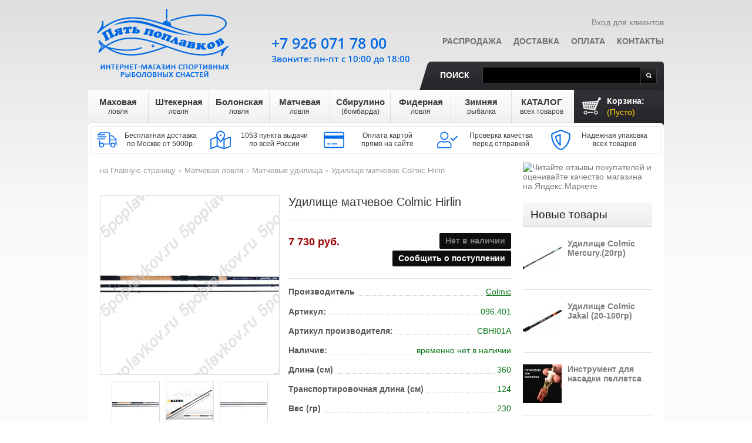

--- FILE ---
content_type: text/html; charset=utf-8
request_url: https://5poplavkov.ru/matchevye-udilissha-48/udilishhe-matchevoe-colmic-hirlin-964
body_size: 21045
content:
<!DOCTYPE html> <!--[if lt IE 7 ]><html class="ie ie6 no-js" lang="en"><![endif]--> <!--[if IE 7 ]><html class="ie ie7 no-js" lang="en"><![endif]--> <!--[if IE 8 ]><html class="ie ie8 no-js" lang="en"><![endif]--> <!--[if IE 9 ]><html class="ie ie9 no-js" lang="en"><![endif]--> <!--[if gt IE 9]><!--><html class="no-js" lang="ru"><!--<![endif]--><head prefix="og: http://ogp.me/ns# fb: http://ogp.me/ns/fb# product: http://ogp.me/ns/product#"> <script>/* <![CDATA[ */;(function(w,d,s,l,i){w[l]=w[l]||[];w[l].push({'gtm.start':new Date().getTime(),event:'gtm.js'});var f=d.getElementsByTagName(s)[0],j=d.createElement(s),dl=l!='dataLayer'?'&l='+l:'';j.async=true;j.src='https://www.googletagmanager.com/gtm.js?id='+i+dl;f.parentNode.insertBefore(j,f);})(window,document,'script','dataLayer','GTM-MNVS5DR');/* ]]> */</script> <meta http-equiv="Content-Type" content="text/html; charset=utf-8" /><meta name="copyright" lang="ru" content="Пять поплавков" /><title>Удилище матчевое Colmic Hirlin по цене 7730 руб. Купить в Москве в интернет-магазине «Пять поплавков»</title><meta name="description" property="og:description" content="&#128077; Удилище матчевое Colmic Hirlin. &#128031; В интернет-магазине 'Пять поплавков' вы найдете широкий ассортимент рыболовных товаров по выгодным ценам. &#128666; Доставка по России. Сделайте заказ на сайте или по телефонам в Москве: &#9742; +7(499)677-17-59, +7(926)071-78-00." /><meta name="keywords" content="Удилище матчевое Colmic Hirlin,купить Удилище матчевое Colmic Hirlin,Удилище матчевое Colmic Hirlin цена,заказать Удилище матчевое Colmic Hirlin с доставкой" /><link rel="canonical" href="https://5poplavkov.ru/matchevye-udilissha-48/udilishhe-matchevoe-colmic-hirlin-964" /><link rel="icon" type="image/vnd.microsoft.icon" href="/img/favicon.ico?1664992845" /><link rel="shortcut icon" type="image/x-icon" href="/img/favicon.ico?1664992845" /> <script>/* <![CDATA[ */;var baseDir='https://5poplavkov.ru/';var baseUri='https://5poplavkov.ru/';var static_token='bd371a423462c359212865cfd7ccc94c';var token='bd371a423462c359212865cfd7ccc94c';var priceDisplayPrecision=0;var priceDisplayMethod=1;var roundMode=0;/* ]]> */</script> <link rel="stylesheet" href="https://5poplavkov.ru/themes/theme496/cache/v_232_74722955ab8dd5a873c88f6113979c3c_all.css" type="text/css" media="all" /> <script type="text/javascript">/* <![CDATA[ */;var blocksearch_type='top';var search_url='https://5poplavkov.ru/search';/* ]]> */</script> <script src="https://5poplavkov.ru/themes/theme496/cache/v_272_d4a737cf352f26f3cfdba32d6f624787.js"></script> <script type="text/javascript">/* <![CDATA[ */;(window.gaDevIds=window.gaDevIds||[]).push('d6YPbH');(function(i,s,o,g,r,a,m){i['GoogleAnalyticsObject']=r;i[r]=i[r]||function(){(i[r].q=i[r].q||[]).push(arguments)},i[r].l=1*new Date();a=s.createElement(o),m=s.getElementsByTagName(o)[0];a.async=1;a.src=g;m.parentNode.insertBefore(a,m)})(window,document,'script','//www.google-analytics.com/analytics.js','ga');ga('create','UA-39730526-1','auto');ga('require','ec');/* ]]> */</script><script type="text/javascript">/* <![CDATA[ */;var checkCaptchaUrl="/modules/eicaptcha/eicaptcha-ajax.php";var RecaptachKey="6LeayVUUAAAAAHOeBo3xaURbKQSaZak6kZHSYhFV";var RecaptchaTheme="light";/* ]]> */</script> <script src="https://www.google.com/recaptcha/api.js?onload=onloadCallback&render=explicit&hl=ru" async defer></script> <script type="text/javascript" src="/modules/eicaptcha//views/js/eicaptcha-modules.js"></script> <script>/* <![CDATA[ */;(window.Image?(new Image()):document.createElement('img')).src=location.protocol+'//vk.com/rtrg?r=UP4QRen26*cdeTmatAEkQe7H9Feqf*GlwmIEaPD/vVYOIVLegucF2VW6reSZfgu7N1Mm2sfd341CDVm3kT3Nu20IwV9fEusmnreKigo96JELcAQP2Wrouu3PzRK5OwhHzjNCJ7sVVctuEbxgSqu2yukm/hWtirt0ElGEmq/d2UQ-&pixel_id=1000053917';/* ]]> */</script> <meta property="og:site_name" content="Пять поплавков" /><meta property="og:title" content="Удилище матчевое Colmic Hirlin по цене 7730 руб. Купить в Москве в интернет-магазине «Пять поплавков»"/><meta property="og:url" content="https://5poplavkov.ru/matchevye-udilissha-48/udilishhe-matchevoe-colmic-hirlin-964" /><meta property="og:locale" content="ru-RU" /><meta property="og:type" content="product" /><meta property="product:price:amount" content="7730"/><meta property="product:price:currency" content="RUB"/><meta property="og:image" content="https://5poplavkov.ru/2584-thickbox_default/udilishhe-matchevoe-colmic-hirlin.jpg" /></head><body id="product" itemscope itemtype="http://schema.org/WebPage"><noscript><iframe src="https://www.googletagmanager.com/ns.html?id=GTM-MNVS5DR" height="0" width="0" style="display:none;visibility:hidden"></iframe></noscript><div id="wrapper1"><div id="wrapper2"><div id="wrapper3" class="clearfix"><header id="header" itemscope itemtype="http://schema.org/WPHeader"> <a id="header_logo" href="https://5poplavkov.ru/" title="Пять поплавков"> <img class="logo" src="https://5poplavkov.ru/img/my-shop-logo-1534918672.jpg" alt="Пять поплавков" /> </a><ul id="header_user"><li id="user_info"> <a class="login" href="https://5poplavkov.ru/my-account" rel="nofollow">Вход для клиентов</a></li></ul><div id="shopping_cart"> <a href="https://5poplavkov.ru/quick-order" title="Ваша корзина" rel="nofollow">Корзина: <em> <span class="ajax_cart_quantity hidden">0</span> <span class="ajax_cart_product_txt hidden">товары</span> <span class="ajax_cart_product_txt_s hidden">товары</span> <span class="ajax_cart_no_product">(Пусто)</span> </em> </a></div><script>/* <![CDATA[ */;var CUSTOMIZE_TEXTFIELD=1;var img_dir='https://5poplavkov.ru/themes/theme496/img/';/* ]]> */</script> <script>/* <![CDATA[ */;var customizationIdMessage='Настройка #';var removingLinkText='удалить товар из корзины';var calcManagerShippingTranslation='Рассчёт менеджером';var freeShippingTranslation='Отдельный расчёт';var freeProductTranslation='Бесплатно!';var delete_txt='Удалять';/* ]]> */</script> <div id="cart_block" class="block exclusive"><h4> <a href="https://5poplavkov.ru/quick-order" rel="nofollow">Корзина</a></h4><div class="block_content"><div id="cart_block_list" class="expanded"><p id="cart-buttons"> <a href="https://5poplavkov.ru/quick-order" id="button_order_cart" class="btn_checkout" title="Оформить заказ" rel="nofollow"><span></span>Оформить заказ</a></p><div class="cart-prices"><div class="cart-prices-block" style="display:none"> <span id="cart_block_shipping_cost" class="price ajax_cart_shipping_cost" >0 руб.</span> <span>Доставка</span></div><div class="cart-prices-block"> <span id="cart_block_total" class="price ajax_block_cart_total">0 руб.</span> <span> Всего товаров на</span></div></div><p id="cart_block_no_products">Нет товаров</p></div></div></div><ul id="tmheaderlinks"><li><a href="https://5poplavkov.ru/prices-drop">Распродажа</a></li><li><a href="https://5poplavkov.ru/page/info-1/dostavka-1">Доставка</a></li><li><a href="https://5poplavkov.ru/page/info-1/oplata-5">Оплата</a></li><li><a href="https://5poplavkov.ru/page/info-1/kontakty-21">Контакты</a></li></ul><div id="search_block_top"> <label for="search_query_top">Поиск</label><form method="get" action="https://5poplavkov.ru/search" id="searchbox"> <input class="search_query" type="text" id="search_query_top" name="search_query" value="" /> <a href="javascript:document.getElementById('searchbox').submit();">Поиск</a></form></div> <script type="text/javascript">/* <![CDATA[ */;$('document').ready(function(){var $input=$("#search_query_top");$input.autocomplete('https://5poplavkov.ru/search',{minChars:3,max:10,width:500,selectFirst:false,scroll:false,dataType:"json",formatItem:function(data,i,max,value,term){return value;},parse:function(data){var mytab=[];for(var i=0;i<data.length;i++)
mytab[mytab.length]={data:data[i],value:data[i].cname+' > '+data[i].pname};return mytab;},extraParams:{ajaxSearch:1,id_lang:7}}).result(function(event,data,formatted){$input.val(data.pname);document.location.href=data.product_link;});});/* ]]> */</script> <div id="topmenu"><ul class="sf-menu clearfix"><li><a href="https://5poplavkov.ru/mahovaya-lovlya-6" title="Маховая ловля">Маховая<br/><span class="subrow">ловля</span></a><ul style="display: none; visibility: hidden;"><li><a href="https://5poplavkov.ru/makhovye-udochki-28" title="Маховые удочки">Маховые удочки</a></li><li><a href="https://5poplavkov.ru/leska-dlya-makhovoj-lovli-29" title="Леска для маховой ловли">Леска</a></li><li><a href="https://5poplavkov.ru/poplavki-dlya-makhovoj-lovli-30" title="Поплавки для маховой ловли">Поплавки</a></li><li><a href="https://5poplavkov.ru/konnektory-stopory-motovila-dlya-makhovoj-lovli-32" title="Коннекторы, стопоры, мотовила для маховой ловли">Коннекторы, стопоры, мотовила</a></li><li><a href="https://5poplavkov.ru/kryuchki-dlya-makhovoj-lovli-33" title="Крючки для маховой ловли">Крючки</a></li><li><a href="https://5poplavkov.ru/gruzy-dlya-makhovoj-lovli-31" title="Грузы для маховой ловли">Грузы</a></li></ul></li><li><a href="https://5poplavkov.ru/shtekernaya-lovlya-8" title="Штекерная ловля">Штекерная<br/><span class="subrow">ловля</span></a><ul style="display: none; visibility: hidden;"><li><a href="https://5poplavkov.ru/shtekernoe-udilishhe-34" title="Штекерное удилище">Штекерное удилище</a></li><li><a href="https://5poplavkov.ru/leska-dlya-shtekernoj-lovli-35" title="Леска для штекерной ловли">Леска</a></li><li><a href="https://5poplavkov.ru/poplavki-dlya-shtekernoj-lovli-36" title="Поплавки для штекерной ловли">Поплавки</a></li><li><a href="https://5poplavkov.ru/konnektory-stopory-rezina-glubomery-dlya-shtekernoj-lovli-38" title="Коннекторы, стопоры, резина, глубомеры для штекерной ловли">Коннекторы, стопоры, резина, глубомеры</a></li><li><a href="https://5poplavkov.ru/kryuchki-dlya-shtekernoj-lovli-39" title="Крючки для штекерной ловли">Крючки</a></li><li><a href="https://5poplavkov.ru/gruzy-dlya-shtekernoj-lovli-37" title="Грузы для штекерной ловли">Грузы</a></li><li><a href="https://5poplavkov.ru/aksessuary-shtekernye-40" title="Аксессуары штекерные">Аксессуары штекерные</a></li></ul></li><li><a href="https://5poplavkov.ru/bolonskaya-lovlya-13" title="Болонская ловля">Болонская<br/><span class="subrow">ловля</span></a><ul style="display: none; visibility: hidden;"><li><a href="https://5poplavkov.ru/bolonskie-udilishha-41" title="Болонские удилища">Болонские удилища</a></li><li><a href="https://5poplavkov.ru/katushki-dlya-bolonskoj-lovli-47" title="Катушки для болонской ловли">Катушки</a></li><li><a href="https://5poplavkov.ru/leska-dlya-bolonskoj-lovli-42" title="Леска для болонской ловли">Леска</a></li><li><a href="https://5poplavkov.ru/poplavki-dlya-bolonskoj-lovli-43" title="Поплавки для болонской ловли">Поплавки</a></li><li><a href="https://5poplavkov.ru/gruzy-dlya-bolonskoj-lovli-44" title="Грузы для болонской ловли">Грузы</a></li><li><a href="https://5poplavkov.ru/vertlyugi-stopory-poplavochnye-konnektory-dlya-bolonskoj-lovli-45" title="Вертлюги, стопоры, поплавочные коннекторы для болонской ловли">Вертлюги, стопоры, поплавочные коннекторы</a></li><li><a href="https://5poplavkov.ru/kryuchki-dlya-bolonskoj-lovli-46" title="Крючки для болонской ловли">Крючки</a></li></ul></li><li><a href="https://5poplavkov.ru/matchevaya-lovlya-19" title="Матчевая ловля">Матчевая<br/><span class="subrow">ловля</span></a><ul style="display: none; visibility: hidden;"><li><a href="https://5poplavkov.ru/matchevye-udilissha-48" title="Матчевые удилища">Матчевые удилища</a></li><li><a href="https://5poplavkov.ru/matchevye-katushki-50" title="Матчевые катушки">Катушки</a></li><li><a href="https://5poplavkov.ru/leska-dlya-matchevoj-lovli-49" title="Леска для матчевой ловли">Леска</a></li><li><a href="https://5poplavkov.ru/poplavki-dlya-matchevoj-lovli-51" title="Поплавки для матчевой ловли">Поплавки</a></li><li><a href="https://5poplavkov.ru/gruzy-dlya-matchevoj-lovli-52" title="Грузы для матчевой ловли">Грузы</a></li><li><a href="https://5poplavkov.ru/vertlyugi-stopory-poplavochnye-konnektory-dlya-matchevoj-lovli-53" title="Вертлюги, стопоры, поплавочные коннекторы для матчевой ловли">Вертлюги, стопоры, поплавочные коннекторы</a></li><li><a href="https://5poplavkov.ru/kryuchki-dlya-matchevoj-lovli-54" title="Крючки для матчевой ловли">Крючки для матчевой ловли</a></li></ul></li><li><a href="https://5poplavkov.ru/sbirulino-bombarda-12" title="Сбирулино (бомбарда)">Сбирулино<br/><span class="subrow">(бомбарда)</span></a><ul style="display: none; visibility: hidden;"><li><a href="https://5poplavkov.ru/udilishha-dlya-lovli-na-sbirulino-55" title="Удилища для ловли на сбирулино">Удилища для ловли на сбирулино</a></li><li><a href="https://5poplavkov.ru/katushki-dlya-sbirulino-bombarda-57" title="Катушки для сбирулино (бомбарда)">Катушки</a></li><li><a href="https://5poplavkov.ru/leska-dlya-sbirulino-bombarda-56" title="Леска для сбирулино (бомбарда)">Леска</a></li><li><a href="https://5poplavkov.ru/poplavki-dlya-sbirulino-bombarda-58" title="Поплавки для сбирулино (бомбарда)">Поплавки</a></li><li><a href="https://5poplavkov.ru/vertlyugi-stopory-dlya-sbirulino-bombarda-59" title="Вертлюги, стопоры для сбирулино (бомбарда)">Вертлюги, стопоры</a></li><li><a href="https://5poplavkov.ru/kryuchki-dlya-sbirulino-bombarda-60" title="Крючки для сбирулино (бомбарда)">Крючки</a></li><li><a href="https://5poplavkov.ru/iskusstvennye-primanki-61" title="Искусственные приманки">Искусственные приманки</a></li></ul></li><li><a href="https://5poplavkov.ru/fidernaya-lovlya-131" title="Фидерная ловля">Фидерная<br/><span class="subrow">ловля</span></a><ul style="display: none; visibility: hidden;"><li><a href="https://5poplavkov.ru/fidernye-udochki-133" title="Фидерные удочки">Фидерные удочки</a></li><li><a href="https://5poplavkov.ru/katushki-dlya-fidernoj-lovli-135" title="Катушки для фидерной ловли">Катушки</a></li><li><a href="https://5poplavkov.ru/leska-pletyonyj-shnur-dlya-fidernoj-lovli-134" title="Леска, плетёный шнур для фидерной ловли">Леска, плетёный шнур</a></li><li><a href="https://5poplavkov.ru/kormushki-pva-materialy-dlya-fidernoj-lovli-136" title="Кормушки, ПВА материалы для фидерной ловли">Кормушки, ПВА материалы</a></li><li><a href="https://5poplavkov.ru/vertlyugi-karabiny-stopory-dlya-fidernoj-lovli-137" title="Вертлюги, карабины, стопоры для фидерной ловли">Вертлюги, карабины, стопоры</a></li><li><a href="https://5poplavkov.ru/kryuchki-povodki-dlya-fidernoj-lovli-139" title="Крючки, поводки для фидерной ловли">Крючки, поводки</a></li><li><a href="https://5poplavkov.ru/signalizatory-poklevki-138" title="Сигнализаторы поклевки">Сигнализаторы поклевки</a></li><li><a href="https://5poplavkov.ru/prikormki-aromatizatory-bojly-140" title="Прикормки, ароматизаторы, бойлы">Прикормки, ароматизаторы, бойлы</a></li><li><a href="https://5poplavkov.ru/markernye-poplavki-gruzy-dlya-fidernoj-lovli-141" title="Маркерные поплавки, грузы для фидерной ловли">Маркерные поплавки, грузы</a></li></ul></li><li><a href="https://5poplavkov.ru/zimnyaya-rybalka-112" title="Зимняя рыбалка">Зимняя<br/><span class="subrow">рыбалка</span></a><ul style="display: none; visibility: hidden;"><li><a href="https://5poplavkov.ru/udilishha-dlya-zimnej-lovli-113" title="Зимние удочки">Зимние удочки</a></li><li><a href="https://5poplavkov.ru/zimnie-katushki-130" title="Зимние катушки">Зимние катушки</a></li><li><a href="https://5poplavkov.ru/zimnyaya-leska-114" title="Зимняя леска">Зимняя леска</a></li><li><a href="https://5poplavkov.ru/zimnie-prikormki-122" title="Зимние прикормки">Зимние прикормки</a></li><li><a href="https://5poplavkov.ru/kivki-storozhki-116" title="Кивки (сторожки)">Кивки (сторожки)</a></li><li><a href="https://5poplavkov.ru/mormyshki-117" title="Мормышки">Мормышки</a></li><li><a href="https://5poplavkov.ru/blyosny-balansiry-dzhig-golovki-118" title="Блёсны, балансиры, джиг-головки">Блёсны, балансиры, джиг-головки</a></li><li><a href="https://5poplavkov.ru/gruzy-dlya-zimnej-rybalki-129" title="Грузы для зимней рыбалки">Грузы для зимней рыбалки</a></li><li><a href="https://5poplavkov.ru/ledobury-119" title="Ледобуры">Ледобуры</a></li><li><a href="https://5poplavkov.ru/odezhda-snaryazhenie-ekholoty-120" title="Одежда, снаряжение, эхолоты">Одежда, снаряжение, эхолоты</a></li><li><a href="https://5poplavkov.ru/bezopasnost-komfort-121" title="Безопасность, комфорт">Безопасность, комфорт</a></li><li><a href="https://5poplavkov.ru/zimnie-palatki-254" title="Зимние палатки">Зимние палатки</a></li></ul></li><li><a href="https://5poplavkov.ru/katalog-vsekh-tovarov-20" title="КАТАЛОГ всех товаров">КАТАЛОГ<br/><span class="subrow">всех товаров</span></a><ul style="display: none; visibility: hidden;"><li><a href="https://5poplavkov.ru/snasti-v-podarok-128" title="Снасти в подарок">Снасти в подарок</a></li><li><a href="https://5poplavkov.ru/udilishha-62" title="Удилища">Удилища</a><ul style="display: none; visibility: hidden;"><li><a href="https://5poplavkov.ru/makhovye-b-k-197" title="Маховые (б/к)">Маховые (б/к)</a></li><li><a href="https://5poplavkov.ru/shtekernye-198" title="Штекерные">Штекерные</a></li><li><a href="https://5poplavkov.ru/bolonskie-s-k-199" title="Болонские (с/к)">Болонские (с/к)</a></li><li><a href="https://5poplavkov.ru/matchevye-200" title="Матчевые">Матчевые</a></li><li><a href="https://5poplavkov.ru/forelevye-udilissha-201" title="Форелевые удилища">Форелевые удилища</a></li><li><a href="https://5poplavkov.ru/fidernye-i-pikernye-202" title="Фидерные и пикерные">Фидерные и пикерные</a></li><li><a href="https://5poplavkov.ru/zimnie-203" title="Зимние">Зимние</a></li><li><a href="https://5poplavkov.ru/syorfovye-udilissha-245" title="Сёрфовые удилища">Сёрфовые удилища</a></li><li><a href="https://5poplavkov.ru/lodochnye-246" title="Лодочные">Лодочные</a></li><li><a href="https://5poplavkov.ru/spinningi-249" title="Спиннинги">Спиннинги</a></li><li><a href="https://5poplavkov.ru/karpovye-251" title="Карповые удилища">Карповые удилища</a></li><li><a href="https://5poplavkov.ru/aksessuary-dlya-udilissh-310" title="Аксессуары для удилищ">Аксессуары для удилищ</a></li></ul></li><li><a href="https://5poplavkov.ru/katushki-84" title="Рыболовные катушки">Катушки</a><ul style="display: none; visibility: hidden;"><li><a href="https://5poplavkov.ru/perednij-frikcion-152" title="Передний фрикцион">Передний фрикцион</a></li><li><a href="https://5poplavkov.ru/zadnij-frikcion-153" title="Задний фрикцион">Задний фрикцион</a></li><li><a href="https://5poplavkov.ru/bajtranner-154" title="Байтраннер">Байтраннер</a></li><li><a href="https://5poplavkov.ru/multiplikatornye-247" title="Мультипликаторные">Мультипликаторные</a></li><li><a href="https://5poplavkov.ru/syorfovye-rybolovnye-katushki-248" title="Сёрфовые рыболовные катушки">Сёрфовые рыболовные катушки</a></li><li><a href="https://5poplavkov.ru/inercionnye-253" title="Инерционные">Инерционные</a></li><li><a href="https://5poplavkov.ru/smazki-155" title="Смазки">Смазки</a></li></ul></li><li><a href="https://5poplavkov.ru/leska-shnury-rezina-63" title="Леска, шнуры, резина">Леска, шнуры, резина</a><ul style="display: none; visibility: hidden;"><li><a href="https://5poplavkov.ru/monofilnaya-leska-75" title="Монофильная леска">Монофильная леска</a></li><li><a href="https://5poplavkov.ru/pletyonye-shnury-76" title="Плетёные шнуры">Плетёные шнуры</a></li><li><a href="https://5poplavkov.ru/shtekernaya-i-fidernaya-rezina-142" title="Штекерная и фидерная резина">Штекерная и фидерная резина</a></li></ul></li><li><a href="https://5poplavkov.ru/poplavki-64" title="Поплавки">Поплавки</a><ul style="display: none; visibility: hidden;"><li><a href="https://5poplavkov.ru/stoyachaya-voda-180" title="Стоячая вода">Стоячая вода</a></li><li><a href="https://5poplavkov.ru/slaboe-techenie-181" title="Слабое течение">Слабое течение</a></li><li><a href="https://5poplavkov.ru/poplavki-dlya-lovli-na-silnom-techenii-182" title="Поплавки для ловли на сильном течении">Сильное течение</a></li><li><a href="https://5poplavkov.ru/s-otverstiem-183" title="С отверстием">С отверстием</a></li><li><a href="https://5poplavkov.ru/skolzyashhie-184" title="Скользящие">Скользящие</a></li><li><a href="https://5poplavkov.ru/svetyasshiesya-poplavki-na-batarejke-317" title="Светящиеся поплавки на батарейке">Светящиеся поплавки на батарейке</a></li><li><a href="https://5poplavkov.ru/pod-svetlyachok-185" title="Под светлячок">Под светлячок</a></li><li><a href="https://5poplavkov.ru/multikolor-186" title="Мультиколор">Мультиколор</a></li><li><a href="https://5poplavkov.ru/ploskie-poplavki-dlya-techeniya-187" title="Плоские поплавки для течения">Плоские</a></li><li><a href="https://5poplavkov.ru/stiki-188" title="Стики">Стики</a></li><li><a href="https://5poplavkov.ru/matchevye-poplavki-189" title="Матчевые поплавки">Матчевые поплавки</a></li><li><a href="https://5poplavkov.ru/pellet-vagglery-190" title="Пеллет-вагглеры">Пеллет-вагглеры</a></li><li><a href="https://5poplavkov.ru/ukleechnye-191" title="Уклеечные">Уклеечные</a></li><li><a href="https://5poplavkov.ru/forelevye-poplavki-192" title="Форелевые поплавки">Форелевые поплавки</a></li><li><a href="https://5poplavkov.ru/bombardy-193" title="Бомбарды">Бомбарды</a></li><li><a href="https://5poplavkov.ru/aksessuary-dlya-poplavkov-194" title="Аксессуары для поплавков">Аксессуары для поплавков</a></li><li><a href="https://5poplavkov.ru/markernye-196" title="Маркерные">Маркерные</a></li></ul></li><li><a href="https://5poplavkov.ru/osnastka-85" title="Оснастка">Оснастка</a><ul style="display: none; visibility: hidden;"><li><a href="https://5poplavkov.ru/vertlyugi-107" title="Вертлюги">Вертлюги</a></li><li><a href="https://5poplavkov.ru/karabiny-zastezhki-s-vertlyugom-312" title="Карабины, застежки с вертлюгом">Карабины, застежки с вертлюгом</a></li><li><a href="https://5poplavkov.ru/obzhimnye-trubochki-i-kembriki-268" title="Обжимные трубочки и кембрики">Обжимные трубочки и кембрики</a></li><li><a href="https://5poplavkov.ru/stopory-i-zasshita-uzla-313" title="Стопоры и защита узла">Стопоры и защита узла</a></li><li><a href="https://5poplavkov.ru/zavodnye-kolca-267" title="Заводные кольца">Заводные кольца</a></li><li><a href="https://5poplavkov.ru/konnektory-108" title="Коннекторы">Коннекторы</a></li><li><a href="https://5poplavkov.ru/glubomery-109" title="Глубомеры">Глубомеры</a></li><li><a href="https://5poplavkov.ru/protivozakruchivateli-314" title="Противозакручиватели">Противозакручиватели</a></li><li><a href="https://5poplavkov.ru/bezopasnye-klipsy-315" title="Безопасные клипсы">Безопасные клипсы</a></li><li><a href="https://5poplavkov.ru/kolca-dlya-nasadki-derzhateli-bojlov-316" title="Кольца для насадки, держатели бойлов">Кольца для насадки, держатели бойлов</a></li></ul></li><li><a href="https://5poplavkov.ru/kryuchki-66" title="Рыболовные крючки">Крючки</a><ul style="display: none; visibility: hidden;"><li><a href="https://5poplavkov.ru/kryuchki-s-kolechkom-77" title="Крючки с &quot;колечком&quot;">Крючки с &quot;колечком&quot;</a></li><li><a href="https://5poplavkov.ru/kryuchki-s-lopatkoj-78" title="Крючки с &quot;лопаткой&quot;">Крючки с &quot;лопаткой&quot;</a></li><li><a href="https://5poplavkov.ru/povodki-143" title="Поводки">Поводки</a></li><li><a href="https://5poplavkov.ru/ofsetnye-269" title="Офсетные">Офсетные</a></li><li><a href="https://5poplavkov.ru/dvojniki-270" title="Двойники">Двойники</a></li><li><a href="https://5poplavkov.ru/trojniki-271" title="Тройники">Тройники</a></li><li><a href="https://5poplavkov.ru/mushinye-272" title="Мушиные">Мушиные</a></li></ul></li><li><a href="https://5poplavkov.ru/gruzy-65" title="Грузы">Грузы</a></li><li><a href="https://5poplavkov.ru/prikormki-kormushki-pva-69" title="Прикормки, кормушки, ПВА">Прикормки, кормушки, ПВА</a></li><li><a href="https://5poplavkov.ru/oborudovanie-23" title="Оборудование">Оборудование</a><ul style="display: none; visibility: hidden;"><li><a href="https://5poplavkov.ru/instrumenty-70" title="Инструменты">Инструменты</a><ul style="display: none; visibility: hidden;"><li><a href="https://5poplavkov.ru/ekstraktory-278" title="Экстракторы">Экстракторы</a></li><li><a href="https://5poplavkov.ru/petlevyazy-279" title="Петлевязы">Петлевязы</a></li><li><a href="https://5poplavkov.ru/kryuchkovyazy-280" title="Крючковязы">Крючковязы</a></li><li><a href="https://5poplavkov.ru/kusachki-nozhnicy-281" title="Кусачки, ножницы">Кусачки, ножницы</a></li><li><a href="https://5poplavkov.ru/puchkovyazy-297" title="Пучковязы">Пучковязы</a></li><li><a href="https://5poplavkov.ru/venchiki-dlya-prikormki-282" title="Венчики для прикормки">Венчики для прикормки</a></li><li><a href="https://5poplavkov.ru/retrivery-283" title="Ретриверы">Ретриверы</a></li><li><a href="https://5poplavkov.ru/zakhvaty-dlya-ryby-lipgripy-284" title="Захваты для рыбы, липгрипы">Захваты для рыбы, липгрипы</a></li><li><a href="https://5poplavkov.ru/zazhimy-dlya-gruzil-285" title="Зажимы для грузил">Зажимы для грузил</a></li><li><a href="https://5poplavkov.ru/prisposobleniya-dlya-ogruzki-poplavkov-286" title="Приспособления для огрузки поплавков">Приспособления для огрузки поплавков</a></li><li><a href="https://5poplavkov.ru/markery-dlya-leski-287" title="Маркеры для лески">Маркеры для лески</a></li><li><a href="https://5poplavkov.ru/cherpaki-dlya-rybalki-288" title="Черпаки для рыбалки">Черпаки для рыбалки</a></li><li><a href="https://5poplavkov.ru/ploskogubcy-sshipcy-i-tp-289" title="Плоскогубцы, щипцы и т.п.">Плоскогубцы, щипцы и т.п.</a></li><li><a href="https://5poplavkov.ru/kosy-i-grabli-dlya-travy-290" title="Косы и грабли для травы">Косы и грабли для травы</a></li><li><a href="https://5poplavkov.ru/igly-sverla-protyazhki-291" title="Иглы, сверла, протяжки">Иглы, сверла, протяжки</a></li><li><a href="https://5poplavkov.ru/nabory-instrumentov-292" title="Наборы инструментов">Наборы инструментов</a></li><li><a href="https://5poplavkov.ru/vysechki-293" title="Высечки">Высечки</a></li><li><a href="https://5poplavkov.ru/fonari-294" title="Фонари">Фонари</a></li><li><a href="https://5poplavkov.ru/smazki-sprei-295" title="Смазки, спреи">Смазки, спреи</a></li><li><a href="https://5poplavkov.ru/spasalki-ognivo-296" title="Спасалки, огниво">Спасалки, огниво</a></li><li><a href="https://5poplavkov.ru/polotenca-298" title="Полотенца">Полотенца</a></li><li><a href="https://5poplavkov.ru/tochilki-299" title="Точилки">Точилки</a></li><li><a href="https://5poplavkov.ru/kvoki-300" title="Квоки">Квоки</a></li><li><a href="https://5poplavkov.ru/schetchiki-301" title="Счетчики">Счетчики</a></li><li><a href="https://5poplavkov.ru/aeratory-302" title="Аэраторы">Аэраторы</a></li><li><a href="https://5poplavkov.ru/izmeritelnye-instrumenty-303" title="Измерительные инструменты">Измерительные инструменты</a></li><li><a href="https://5poplavkov.ru/lopaty-304" title="Лопаты">Лопаты</a></li><li><a href="https://5poplavkov.ru/bagoriki-305" title="Багорики">Багорики</a></li><li><a href="https://5poplavkov.ru/stanki-307" title="Станки">Станки</a></li><li><a href="https://5poplavkov.ru/solyarii-308" title="Солярии">Солярии</a></li><li><a href="https://5poplavkov.ru/pompy-dlya-pelletsa-309" title="Помпы для пеллетса">Помпы для пеллетса</a></li><li><a href="https://5poplavkov.ru/magnitnye-kovriki-318" title="Магнитные коврики">Магнитные коврики</a></li></ul></li><li><a href="https://5poplavkov.ru/signalizatory-poklevki-277" title="Сигнализаторы поклевки">Сигнализаторы поклевки</a></li><li><a href="https://5poplavkov.ru/rogatki-dlya-prikormki-276" title="Рогатки для прикормки">Рогатки для прикормки</a></li><li><a href="https://5poplavkov.ru/derzhateli-udilishh-14" title="Держатели удилищ">Держатели удилищ</a></li><li><a href="https://5poplavkov.ru/podsacheki-26" title="Подсачеки">Подсачеки</a></li><li><a href="https://5poplavkov.ru/rybolovnye-sadki-i-kukany-27" title="Рыболовные садки и куканы">Садки и куканы</a></li><li><a href="https://5poplavkov.ru/povodochnicy-motovila-88" title="Поводочницы, мотовила">Поводочницы, мотовила</a></li><li><a href="https://5poplavkov.ru/sumki-chekhly-korobki-87" title="Сумки, чехлы, коробки">Сумки, чехлы, коробки</a></li><li><a href="https://5poplavkov.ru/yomkosti-sita-157" title="Ёмкости, сита">Ёмкости, сита</a></li><li><a href="https://5poplavkov.ru/platformy-kresla-yashhiki-stulya-146" title="Платформы, кресла, ящики, стулья">Платформы, кресла, ящики, стулья</a></li><li><a href="https://5poplavkov.ru/nozhi-275" title="Ножи">Ножи</a></li><li><a href="https://5poplavkov.ru/zonty-145" title="Рыболовные зонты">Рыболовные зонты</a></li><li><a href="https://5poplavkov.ru/vesy-156" title="Весы">Весы</a></li><li><a href="https://5poplavkov.ru/sushilki-dlya-ryby-fruktov-i-ovosshej-319" title="Сушилки для рыбы, фруктов и овощей">Сушилки для рыбы, фруктов и овощей</a></li><li><a href="https://5poplavkov.ru/podvodnye-kamery-250" title="Подводные камеры для рыбалки">Подводные камеры для рыбалки</a></li><li><a href="https://5poplavkov.ru/ekholoty-68" title="Эхолоты для рыбалки">Эхолоты</a><ul style="display: none; visibility: hidden;"><li><a href="https://5poplavkov.ru/lodochnye-ekholoty-125" title="Лодочные эхолоты">Лодочные эхолоты</a></li><li><a href="https://5poplavkov.ru/beregovye-ekholoty-126" title="Береговые эхолоты">Береговые эхолоты</a></li><li><a href="https://5poplavkov.ru/zimnie-ekholoty-127" title="Зимние эхолоты">Зимние эхолоты</a></li></ul></li><li><a href="https://5poplavkov.ru/lodochnye-motory-252" title="Лодочные моторы">Лодочные моторы</a></li><li><a href="https://5poplavkov.ru/zabota-o-karpe-maty-257" title="Забота о карпе, Маты">Забота о карпе, Маты</a></li><li><a href="https://5poplavkov.ru/ledobury-258" title="Ледобуры">Ледобуры</a></li><li><a href="https://5poplavkov.ru/upory-v-zhivot-306" title="Упоры в живот">Упоры в живот</a></li></ul></li><li><a href="https://5poplavkov.ru/primanki-voblery-blesna--144" title="Приманки (воблеры, блесна ...)">Приманки (воблеры, блесна ...)</a><ul style="display: none; visibility: hidden;"><li><a href="https://5poplavkov.ru/voblery-259" title="Воблеры">Воблеры</a></li><li><a href="https://5poplavkov.ru/balansiry-260" title="Балансиры">Балансиры</a></li><li><a href="https://5poplavkov.ru/vrasshayusshiesya-blesny-261" title="Вращающиеся блесны">Вращающиеся блесны</a></li><li><a href="https://5poplavkov.ru/koleblyusshiesya-blesny-262" title="Колеблющиеся блесны">Колеблющиеся блесны</a></li><li><a href="https://5poplavkov.ru/zimnie-blesny-263" title="Зимние блесны">Зимние блесны</a></li><li><a href="https://5poplavkov.ru/myagkie-primanki-264" title="Мягкие приманки">Мягкие приманки</a></li><li><a href="https://5poplavkov.ru/mormyshki-265" title="Мормышки">Мормышки</a></li><li><a href="https://5poplavkov.ru/forelevaya-pasta-266" title="Форелевая паста">Форелевая паста</a></li><li><a href="https://5poplavkov.ru/pilkery-273" title="Пилькеры">Пилькеры</a></li><li><a href="https://5poplavkov.ru/spinnerbejty-274" title="Спиннербейты">Спиннербейты</a></li><li><a href="https://5poplavkov.ru/nezaceplyajki-311" title="Незацепляйки">Незацепляйки</a></li></ul></li><li><a href="https://5poplavkov.ru/odezhda-i-obuv-147" title="Одежда для рыбалки и охоты">Одежда для рыбалки и охоты</a><ul style="display: none; visibility: hidden;"><li><a href="https://5poplavkov.ru/vejdersy-242" title="Вейдерсы">Вейдерсы</a></li><li><a href="https://5poplavkov.ru/verkhnyaya-odezhda-24" title="Верхняя одежда">Верхняя одежда</a></li><li><a href="https://5poplavkov.ru/kostyumy-zimnie-243" title="Костюмы зимние">Костюмы зимние</a></li><li><a href="https://5poplavkov.ru/termobele-150" title="Термобелье">Термобелье</a></li><li><a href="https://5poplavkov.ru/golovnye-ubory-148" title="Головные уборы">Головные уборы</a></li><li><a href="https://5poplavkov.ru/perchatki-149" title="Перчатки">Перчатки</a></li><li><a href="https://5poplavkov.ru/aksessuary-dlya-odezhdy-151" title="Аксессуары для одежды">Аксессуары для одежды</a></li><li><a href="https://5poplavkov.ru/obuv-25" title="Обувь для рыбалки и охоты">Обувь для рыбалки и охоты</a></li></ul></li></ul></li></ul></div><div id="reinsurance_block" class="clearfix"><ul class="width5 clearfix"><li><img src="https://5poplavkov.ru/modules/lmblockreinsurance/img/reinsurance-1-1.jpg" alt="Бесплатная доставка| по Москве от 5000р." /> <span>Бесплатная доставка<br/> по Москве от 5000р.</span></li><li><img src="https://5poplavkov.ru/modules/lmblockreinsurance/img/reinsurance-2-1.jpg" alt="1053 пункта выдачи|по всей России" /> <span>1053 пункта выдачи<br/>по всей России</span></li><li><img src="https://5poplavkov.ru/modules/lmblockreinsurance/img/reinsurance-3-1.jpg" alt="Оплата картой| прямо на сайте" /> <span>Оплата картой<br/> прямо на сайте</span></li><li><img src="https://5poplavkov.ru/modules/lmblockreinsurance/img/reinsurance-4-1.jpg" alt="Проверка качества| перед отправкой" /> <span>Проверка качества<br/> перед отправкой</span></li><li><img src="https://5poplavkov.ru/modules/lmblockreinsurance/img/reinsurance-5-1.jpg" alt="Надежная упаковка| всех товаров" /> <span>Надежная упаковка<br/> всех товаров</span></li></ul></div><div id="block_contact_infos_top" class="phone"><div class="phone"><a href="tel:+79260717800">+7 926 071 78 00</a></div><div class="time">Звоните: пн-пт с 10:00 до 18:00</div></div> </header><div class="columns clearfix"><div id="center_column" class="center_column"> <script type="text/javascript">/* <![CDATA[ */;var currencySign='руб.';var currencyRate='1';var currencyFormat='2';var currencyBlank='1';var taxRate=0;var jqZoomEnabled=true;var oosHookJsCodeFunctions=new Array();var id_product='964';var productHasAttributes=true;var quantitiesDisplayAllowed=false;var quantityAvailable=0;var allowBuyWhenOutOfStock=false;var availableNowValue='';var availableLaterValue='';var productPriceTaxExcluded=6560-0.000000;var productBasePriceTaxExcluded=6560.000000-0.000000;var reduction_percent=0;var reduction_price=0;var specific_price=0;var product_specific_price=new Array();product_specific_price['0']='';var specific_currency=false;var group_reduction='1';var default_eco_tax=0.000000;var ecotaxTax_rate=0;var currentDate='2026-01-18 13:01:41';var maxQuantityToAllowDisplayOfLastQuantityMessage=0;var noTaxForThisProduct=true;var displayPrice=1;var productReference='096.400';var productManufacturerReference='';var productAvailableForOrder='1';var productShowPrice='1';var productUnitPriceRatio='0.000000';var idDefaultImage=2584;var stock_management=1;var productPriceWithoutReduction='7730';var productPrice='7730';var img_ps_dir='https://5poplavkov.ru/img/';var customizationFields=new Array();customizationFields[0]=new Array();customizationFields[0][0]='img0';customizationFields[0][1]=0;var img_prod_dir='https://5poplavkov.ru/img/p/';var combinationImages=new Array();combinationImages[0]=new Array();combinationImages[0][0]=0;combinationImages[0]=new Array();combinationImages[0][0]=2584;combinationImages[0][1]=5530;combinationImages[0][2]=2585;var doesntExist='Эта комбинация не существует для этого товара. Пожалуйста, выберите другое.';var doesntExistNoMore='Товар есть в наличии только на складе, срок отправления его в Ваш адрес         5 рабочих дней. ';var doesntExistNoMoreBut='В магазине есть такой же товар, но с другими характеристиками. ';var uploading_in_progress='Загрузка продолжается, пожалуйста, подождите ...';var fieldRequired='Пожалуйста, заполните все необходимые поля, затем сохраните настройки.';var specific_price_combination=new Array();specific_price_combination['reduction_percent']=0;specific_price_combination['reduction_price']=0;specific_price_combination['price']=0;specific_price_combination['reduction_type']='';specific_price_combination['id_product_attribute']=0;addCombination(4904,new Array('287','335','178','334','25','266'),0,1170,0,-1,'096.401','CBHI01A',0,1,'2019-10-27',specific_price_combination);var specific_price_combination=new Array();specific_price_combination['reduction_percent']=0;specific_price_combination['reduction_price']=0;specific_price_combination['price']=0;specific_price_combination['reduction_type']='';specific_price_combination['id_product_attribute']=0;addCombination(4905,new Array('270','271','238','334','25','266'),0,-440,0,-1,'096.402','CBHI01B',0,1,'2019-10-27',specific_price_combination);var specific_price_combination=new Array();specific_price_combination['reduction_percent']=0;specific_price_combination['reduction_price']=0;specific_price_combination['price']=0;specific_price_combination['reduction_type']='';specific_price_combination['id_product_attribute']=0;addCombination(4906,new Array('265','206','313','334','25','266'),0,160,0,-1,'096.403','CBHI01C',0,1,'2019-10-27',specific_price_combination);var attributesCombinations=new Array();attributesCombinations.push({'id_attribute':'25','attribute':'_','group':'nedostupen_dlya_zakaza','id_attribute_group':'6','group_name':'-','attribute_value':'-'});attributesCombinations.push({'id_attribute':'178','attribute':'230','group':'ves_gr','id_attribute_group':'3','group_name':'Вес (гр)','attribute_value':'230'});attributesCombinations.push({'id_attribute':'266','attribute':'3','group':'kolichestvo_sekcij','id_attribute_group':'4','group_name':'Кол-во колен','attribute_value':'3'});attributesCombinations.push({'id_attribute':'287','attribute':'360','group':'dlina_sm','id_attribute_group':'110','group_name':'Длина (см)','attribute_value':'360'});attributesCombinations.push({'id_attribute':'334','attribute':'5_20','group':'test_gr','id_attribute_group':'13','group_name':'Тест (г)','attribute_value':'5-20'});attributesCombinations.push({'id_attribute':'335','attribute':'124','group':'dlina_pri_transportirovke_sm','id_attribute_group':'2','group_name':'Транс&shy;пор&shy;тиро&shy;воч&shy;ная длина (см)','attribute_value':'124'});attributesCombinations.push({'id_attribute':'238','attribute':'240','group':'ves_gr','id_attribute_group':'3','group_name':'Вес (гр)','attribute_value':'240'});attributesCombinations.push({'id_attribute':'270','attribute':'390','group':'dlina_sm','id_attribute_group':'110','group_name':'Длина (см)','attribute_value':'390'});attributesCombinations.push({'id_attribute':'271','attribute':'137','group':'dlina_pri_transportirovke_sm','id_attribute_group':'2','group_name':'Транс&shy;пор&shy;тиро&shy;воч&shy;ная длина (см)','attribute_value':'137'});attributesCombinations.push({'id_attribute':'206','attribute':'145','group':'dlina_pri_transportirovke_sm','id_attribute_group':'2','group_name':'Транс&shy;пор&shy;тиро&shy;воч&shy;ная длина (см)','attribute_value':'145'});attributesCombinations.push({'id_attribute':'265','attribute':'420','group':'dlina_sm','id_attribute_group':'110','group_name':'Длина (см)','attribute_value':'420'});attributesCombinations.push({'id_attribute':'313','attribute':'290','group':'ves_gr','id_attribute_group':'3','group_name':'Вес (гр)','attribute_value':'290'});/* ]]> */</script> <div class="breadcrumb"><div class="breadcrumb_inner" itemscope="" itemtype="https://schema.org/BreadcrumbList"><span itemprop="itemListElement" itemscope="" itemtype="https://schema.org/ListItem"><a itemscope="" itemtype="https://schema.org/Thing" itemprop="item" href="https://5poplavkov.ru/" itemid="https://5poplavkov.ru/" title="вернуться на Главную страницу" rel="home"><span itemprop="name">на Главную страницу</span></a><meta itemprop="position" content="1"/></span><span class="navigation-pipe">&gt;</span><span itemprop="itemListElement" itemscope="" itemtype="https://schema.org/ListItem" ><a itemscope="" itemtype="https://schema.org/Thing" itemprop="item" href="https://5poplavkov.ru/matchevaya-lovlya-19" itemid="https://5poplavkov.ru/matchevaya-lovlya-19" title="Матчевая ловля"><span itemprop="name" class="navigation_page">Матчевая ловля</span></a><meta itemprop="position" content="2"/></span><span class="navigation-pipe">&gt;</span><span itemprop="itemListElement" itemscope="" itemtype="https://schema.org/ListItem" ><a itemscope="" itemtype="https://schema.org/Thing" itemprop="item" href="https://5poplavkov.ru/matchevye-udilissha-48" itemid="https://5poplavkov.ru/matchevye-udilissha-48" title="Матчевые удилища"><span itemprop="name" class="navigation_page">Матчевые удилища</span></a><meta itemprop="position" content="3"/></span><span class="navigation-pipe">&gt;</span><span itemprop="itemListElement" itemscope="" itemtype="https://schema.org/ListItem" ><span itemscope="" itemtype="https://schema.org/Thing" itemprop="item" itemid="https://5poplavkov.ru/matchevye-udilissha-48/udilishhe-matchevoe-colmic-hirlin-964"><span itemprop="name" class="navigation_end">Удилище матчевое Colmic Hirlin</span></span><meta itemprop="position" content="4"/></span></div></div><div id="primary_block" class="clearfix" itemscope="" itemtype="http://schema.org/Product"><div id="pb-right-column"><div id="image-block" class="bordercolor"> <img itemprop="image" src="https://5poplavkov.ru/2584-large_default/udilishhe-matchevoe-colmic-hirlin.jpg" class="jqzoom" rel="https://5poplavkov.ru/2584-thickbox_default/udilishhe-matchevoe-colmic-hirlin.jpg" alt="Удилище матчевое Colmic Hirlin" id="bigpic" width="304" height="304" /></div><div id="views_block" ><div id="thumbs_list"><ul id="thumbs_list_frame"><li id="thumbnail_2584" class=""> <a href="https://5poplavkov.ru/2584-thickbox_default/udilishhe-matchevoe-colmic-hirlin.jpg" rel="other-views" class="thickbox bordercolor shown" title="Удилище матчевое Colmic Hirlin "> <img id="thumb_2584" src="https://5poplavkov.ru/2584-medium_default/udilishhe-matchevoe-colmic-hirlin.jpg" alt="Удилище матчевое Colmic Hirlin " height="80" width="80" /> </a></li><li id="thumbnail_5530" class=""> <a href="https://5poplavkov.ru/5530-thickbox_default/udilishhe-matchevoe-colmic-hirlin.jpg" rel="other-views" class="thickbox bordercolor " title="Удилище матчевое Colmic Hirlin "> <img id="thumb_5530" src="https://5poplavkov.ru/5530-medium_default/udilishhe-matchevoe-colmic-hirlin.jpg" alt="Удилище матчевое Colmic Hirlin " height="80" width="80" /> </a></li><li id="thumbnail_2585" class="thumb_last"> <a href="https://5poplavkov.ru/2585-thickbox_default/udilishhe-matchevoe-colmic-hirlin.jpg" rel="other-views" class="thickbox bordercolor " title="Удилище матчевое Colmic Hirlin "> <img id="thumb_2585" src="https://5poplavkov.ru/2585-medium_default/udilishhe-matchevoe-colmic-hirlin.jpg" alt="Удилище матчевое Colmic Hirlin " height="80" width="80" /> </a></li></ul></div></div><p class="resetimg" style="display:none;"><span id="wrapResetImages" style="display: none;"><img src="https://5poplavkov.ru/themes/theme496/img/icon/cancel_11x13.gif" alt="Отменить" width="11" height="13"/> <a id="resetImages" href="https://5poplavkov.ru/matchevye-udilissha-48/udilishhe-matchevoe-colmic-hirlin-964" onclick="$('span#wrapResetImages').hide('slow');return (false);">Показать все фотографии</a></span></p></div><div id="pb-left-column"><h1 itemprop="name">Удилище матчевое Colmic Hirlin</h1><form id="buy_block" class="bordercolor" action="https://5poplavkov.ru/cart" method="post"><div class="price bordercolor" itemprop="offers" itemscope itemtype="http://schema.org/Offer"><link itemprop="availability" content="http://schema.org/SoldOut" /> <span class="our_price_display"> <span id="our_price_display" class="pricecolor">7 730 руб.</span><meta itemprop="price" content="7730" /><meta itemprop="priceCurrency" content="RUB" /> </span> <span class="exclusive" id="not_add_to_cart">Нет в наличии</span><div id="oosHook"> <script type="text/javascript">/* <![CDATA[ */;function clearText(){if($('#oos_customer_email').val()=='ваша@почта.ru')
$('#oos_customer_email').val('');}
function oosHookJsCodeMailAlert(){$.ajax({type:'POST',url:"https://5poplavkov.ru/module/mailalerts/actions?process=check",data:'id_product=964&id_product_attribute='+$('#idCombination').val(),success:function(msg){if(msg=='0'){$('#totshowmailalerts_link').show();$('#oos_customer_email').show();$('#oos_customer_email_result').hide();}
else{$('#totshowmailalerts_link').hide();$('#oos_customer_email').hide();$('#oos_customer_email_result').html("Запрос на уведомление сохранен");$('#oos_customer_email_result').css('color','green').show();}}});}
function addNotification(){var $email=$('#oos_customer_email').val();if($email=='ваша@почта.ru'){$email="";}
$.ajax({type:'POST',url:"https://5poplavkov.ru/module/mailalerts/actions?process=add",data:'id_product=964&id_product_attribute='+$('#idCombination').val()+'&customer_email='+$email+'',success:function(msg){console.log('test1');if(msg.slice(-1)=='1'){$('#totshowmailalerts_link').hide();$('#oos_customer_email').hide();$('#oos_customer_email_result').html("Запрос на уведомление сохранен");$('#oos_customer_email_result').css('color','green').show();}
else if(msg.slice(-1)=='2'){$('#oos_customer_email_result').html("У Вас уже есть оповещение для этого товара");$('#oos_customer_email_result').css('color','red').show();}else{$('#oos_customer_email_result').html("Ваш адрес электронной почты недействителен");$('#oos_customer_email_result').css('color','red').show();}}});return false;}
$(document).ready(function(){oosHookJsCodeMailAlert();$('#oos_customer_email').bind('keypress',function(e){if(e.keyCode==13)
{addNotification();return false;}});});/* ]]> */</script> <p class="form-group" id="totshowmailalerts_ooshook"> <a href="#totshowmailalerts-modal" class="modal-inline button" type="button" style=" "> Сообщить о поступлении </a> <br/></p><div id="totshowmailalerts-modal" style="display: none;"><p><b>Напишите Ваш email и мы пришлем Вам уведомление о появлении этого товара:</b></p><p><input id="oos_customer_email" name="customer_email" size="18" value="ваша@почта.ru" placeholder="ваша@почта.ru" class="mailalerts_oos_email form-control" type="text" onclick="clearText();"></p><p><button id="totshowmailalerts_link" type="button" class="button" onclick="return addNotification();" style=" "> Получить уведомление </button></p><p><span id="oos_customer_email_result" style="display:none;"></span></p></div> <script type="text/javascript">/* <![CDATA[ */;$(function(){$(".modal-inline").fancybox({margin:0,padding:20,maxWidth:500,height:150,autoResize:true,autoSize:false,transitionIn:'none',transitionOut:'none',type:'inline',helpers:{overlay:{locked:false}}});});/* ]]> */</script> </div><p id="add_to_cart" style="display:none;"> <input id="add2cartbtn" class="button exclusive" type="submit" name="Submit" title="Купить" value="Купить" /></p><p id="quantity_wanted_p" style="display: none;"> <a class="product_quantity_up" href="#" title="Добавить"></a> <input type="text" name="qty" id="quantity_wanted" class="text" value="1" size="2" maxlength="3" /> <a class="product_quantity_down" href="#" title="Вычесть"></a> <label>Количество</label></p></div><div class="other_options bordercolor clearfix"><div id="other_prices"> <span id="on_sale" class="on_sale" style="display:none">Распродажа!</span> <span id="discount" class="discount" style="display:none" >Акция!</span><p id="old_price" class="hidden"> <span id="old_price_display"></span></p><p id="reduction_percent" style="display:none;"><span id="reduction_percent_display"></span></p><p id="reduction_amount" style="display:none"><span id="reduction_amount_display"></span></p><ul class="product_attributes bullet"><li itemprop="brand" itemscope="" itemtype="http://schema.org/Brand"><span>Производитель</span> <b itemprop="name"><a itemprop="url" href="https://5poplavkov.ru/brands/colmic-3">Colmic</a></b></li><li id="product_reference" style="display: none;"> <span>Артикул:</span> <b class="editable" itemprop="sku">096.400</b></li><li id="product_manufaturer_reference" style="display: none;"> <span>Артикул производителя:</span> <b></b></li><li id="product_availability"> <span>Наличие:</span> <b class="stock" style="display: none;">в наличии, отправка в течение 2 рабочих дней</b> <b class="order" style="display: none;">на складе, отправка в течение 5 рабочих дней</b> <b class="not_available">временно нет в наличии</b></li></ul><p id="minimal_quantity_wanted_p" style="display: none;"> Этот товар не продается по отдельности. Вы должны выбрать по крайней мере, <b id="minimal_quantity_label">1</b> Количество этого товара.</p></div><ul id="attributes" class="product_attributes bullet"><li id="group_110"> <span>Длина (см)</span> <b>360</b> <input type="hidden" name="group_110" value="287" /></li><li id="group_2"> <span>Транс&shy;пор&shy;тиро&shy;воч&shy;ная длина (см)</span> <b>124</b> <input type="hidden" name="group_2" value="335" /></li><li id="group_3"> <span>Вес (гр)</span> <b>230</b> <input type="hidden" name="group_3" value="178" /></li><li id="group_13"> <span>Тест (г)</span> <b>5-20</b> <input type="hidden" name="group_13" value="334" /></li><li id="group_4"> <span>Кол-во колен</span> <b>3</b> <input type="hidden" name="group_4" value="266" /></li></ul></div><div class="clear"></div><meta itemprop="description" content="&#128031; &#128077; Матчевое средне-быстрое удилище с универсальными возможностями. &#128666;" /><div id="short_description_block" class="bordercolor"><div id="short_description_content" class="rte align_justify"><p>Матчевое средне-быстрое удилище с универсальными возможностями.</p></div><p class="buttons_bottom_block"><a href="#description" class="button">Подробнее</a></p><div class="clearblock"></div></div><p class="hidden"> <input type="hidden" name="token" value="bd371a423462c359212865cfd7ccc94c" /> <input type="hidden" name="id_product" value="964" id="product_page_product_id" /> <input type="hidden" name="add" value="1" /> <input type="hidden" name="id_product_attribute" id="idCombination" value="" /></p></form><div id="product_comments_block_extra" class="bordercolor"><ul><li class="comments_note"> <span>Рейтинг&nbsp;</span><div class="star_content clearfix" itemprop="aggregateRating" itemscope="" itemtype="http://schema.org/AggregateRating"><meta itemprop="ratingValue" content="5" /><meta itemprop="worstRating" content="1" /><meta itemprop="bestRating" content="5" /><meta itemprop="ratingCount" content="1" /><div class="star star_on"></div><div class="star star_on"></div><div class="star star_on"></div><div class="star star_on"></div><div class="star star_on"></div></div></li></ul></div></div><div class="clearblock"></div><div id="comb_table"> <a name="combs"></a><h2>Варианты товара:</h2><table class="std"><thead><tr><th class="group_110">Длина (см)</th><th class="group_2">Транс&shy;пор&shy;тиро&shy;воч&shy;ная длина (см)</th><th class="group_3">Вес (гр)</th><th class="group_13">Тест (г)</th><th class="group_4">Кол-во колен</th><th class="price">Цена</th><th class="buy">&nbsp;</th></tr></thead><tbody><tr class="comb_4904 attr_287 attr_335 attr_178 attr_334 attr_25 attr_266 comb_default comb_select"><td class="group_110">360</td><td class="group_2">124</td><td class="group_3">230</td><td class="group_13">5-20</td><td class="group_4">3</td><td class="price"> <span class="our_price">7 730 руб.</span></td><td class="buy"> <a class="button exclusive not_available product_link" href="https://5poplavkov.ru/matchevye-udilissha-48/udilishhe-matchevoe-colmic-hirlin-964#/dlina_pri_transportirovke_sm-124/dlina_sm-360/kolichestvo_sekcij-3/test_gr-5_20/ves_gr-230">Нет в наличии</a></td></tr><tr class="comb_4905 attr_270 attr_271 attr_238 attr_334 attr_25 attr_266"><td class="group_110">390</td><td class="group_2">137</td><td class="group_3">240</td><td class="group_13">5-20</td><td class="group_4">3</td><td class="price"> <span class="our_price">6 120 руб.</span></td><td class="buy"> <a class="button exclusive not_available product_link" href="https://5poplavkov.ru/matchevye-udilissha-48/udilishhe-matchevoe-colmic-hirlin-964#/dlina_pri_transportirovke_sm-137/dlina_sm-390/kolichestvo_sekcij-3/test_gr-5_20/ves_gr-240">Нет в наличии</a></td></tr><tr class="comb_4906 attr_265 attr_206 attr_313 attr_334 attr_25 attr_266"><td class="group_110">420</td><td class="group_2">145</td><td class="group_3">290</td><td class="group_13">5-20</td><td class="group_4">3</td><td class="price"> <span class="our_price">6 720 руб.</span></td><td class="buy"> <a class="button exclusive not_available product_link" href="https://5poplavkov.ru/matchevye-udilissha-48/udilishhe-matchevoe-colmic-hirlin-964#/dlina_pri_transportirovke_sm-145/dlina_sm-420/kolichestvo_sekcij-3/test_gr-5_20/ves_gr-290">Нет в наличии</a></td></tr></tbody></table></div><div class="clearblock"></div><div class="pb_other_left"></div><div class="pb_other_right"></div><div id="more_info_block"><h2 id="description">Подробная информация</h2><div id="description_cnt" class="bordercolor bgcolor sheet"><p>Удилище имеет прекрасное соотношение цены и качества, оно довольно мощное и упругое, способно справиться и с карпом и с форелью, в изготовлении использованы самые современные материалы.&nbsp;</p></div><h2 id="features">Описание, технические детали</h2><ul id="features_cnt" class="bordercolor bgcolor sheet"><li><span>Соединение колен</span> <b>Штекерное</b></li></ul> <script type="text/javascript">/* <![CDATA[ */;var productcomments_controller_url='https://5poplavkov.ru/module/productcomments/default';var confirm_report_message='Вы уверены, что хотите пожаловаться на этот комментарий?';var secure_key='39a96b93bd9ea0ef16863844efa6e123';var productcomments_url_rewrite='1';var productcomment_added='Ваш комментарий был добавлен!';var productcomment_added_moderation='Ваш комментарий был добавлен и будет доступен после одобрения модератором.';var productcomment_title='Новый комментарий';var productcomment_ok='OK';var moderation_active=1;/* ]]> */</script> <h2 id="comments">Комментарии</h2><div id="product_comments_block_tab" class="bordercolor bgcolor sheet"><p class="align_center"><a href="https://5poplavkov.ru/my-account" target="_blank">Войдите, чтобы оставить комментарий и помочь другим покупателям сделать правильный выбор!</a></p></div><div style="display: none;"><div id="new_comment_form"><form id="id_new_comment_form" action="#"><h2 class="title">Написать свой отзыв</h2><div class="product clearfix"> <img src="https://5poplavkov.ru/2584-home_default/udilishhe-matchevoe-colmic-hirlin.jpg" alt="Удилище матчевое Colmic Hirlin" /><div class="product_desc"><p class="product_name"><strong>Удилище матчевое Colmic Hirlin</strong></p><p>Матчевое средне-быстрое удилище с универсальными возможностями.</p></div></div><div class="new_comment_form_content"><h2>Написать свой отзыв</h2><div id="new_comment_form_error" class="error" style="display: none; padding: 15px 25px"><ul></ul></div><ul id="criterions_list"><li class="clearfix"> <label>Качество:</label><div class="star_content"> <input class="star" type="radio" name="criterion[1]" value="1" /> <input class="star" type="radio" name="criterion[1]" value="2" /> <input class="star" type="radio" name="criterion[1]" value="3" checked="checked" /> <input class="star" type="radio" name="criterion[1]" value="4" /> <input class="star" type="radio" name="criterion[1]" value="5" /></div></li></ul> <label for="comment_title">Название: <sup class="required">*</sup></label> <input id="comment_title" name="title" type="text" value=""/> <label for="content">Комментировать: <sup class="required">*</sup></label><textarea id="content" name="content"></textarea><div id="new_comment_form_footer"> <input id="id_product_comment_send" name="id_product" type="hidden" value='964' /><p class="fl required"><sup>*</sup> Обязательные для заполнения поля</p><p class="fr"><a href="#" onclick="$.fancybox.close();">Отменить</a>&nbsp;или&nbsp; <input class="button" id="submitNewMessage" name="submitMessage" type="submit" value="Отправить" /></p><div class="clearfix"></div></div></div></form></div></div></div></div><div id="blockcrossselling"> <script type="text/javascript">/* <![CDATA[ */;var cs_middle=5;/* ]]> */</script> <h2>Покупатели этого товара так же приобрели:</h2><div id="crossselling"> <a id="crossselling_scroll_left" title="Назад" href="javascript:{}">Назад</a><div id="crossselling_list"><ul class="clearfix" style="width: 2280px"><li class="bordercolor"> <a href="https://5poplavkov.ru/monofilnaya-leska-75/leska-flyuorokarbonovaya-sufix-castable-100-fluorocarbon-clear-1089" title="Леска флюорокарбоновая Sufix Castable 100% Fluorocarbon Clear" class="lnk_img"><img src="https://5poplavkov.ru/2919-home_default/leska-flyuorokarbonovaya-sufix-castable-100-fluorocarbon-clear.jpg" alt="Леска флюорокарбоновая Sufix Castable 100% Fluorocarbon Clear" /></a><h5><a class="product_link" href="https://5poplavkov.ru/monofilnaya-leska-75/leska-flyuorokarbonovaya-sufix-castable-100-fluorocarbon-clear-1089" title="Леска флюорокарбоновая Sufix Castable 100% Fluorocarbon Clear">Леска флюорокарбоновая Sufix Castable 100% Fluorocarbon Clear</a></h5><p><span class="price pricecolor">1 150 руб.</span></p></li><li class="bordercolor"> <a href="https://5poplavkov.ru/poplavki-64/poplavok-cralusso-ufo-169" title="Поплавок Cralusso Ufo" class="lnk_img"><img src="https://5poplavkov.ru/407-home_default/poplavok-cralusso-ufo.jpg" alt="Поплавок Cralusso Ufo" /></a><h5><a class="product_link" href="https://5poplavkov.ru/poplavki-64/poplavok-cralusso-ufo-169" title="Поплавок Cralusso Ufo">Поплавок Cralusso Ufo</a></h5><p><span class="price pricecolor">970 руб.</span></p></li><li class="bordercolor"> <a href="https://5poplavkov.ru/poplavki-dlya-matchevoj-lovli-51/poplavok-cralusso-sensitive-938" title="Поплавок Cralusso Sensitive" class="lnk_img"><img src="https://5poplavkov.ru/2532-home_default/poplavok-cralusso-sensitive.jpg" alt="Поплавок Cralusso Sensitive" /></a><h5><a class="product_link" href="https://5poplavkov.ru/poplavki-dlya-matchevoj-lovli-51/poplavok-cralusso-sensitive-938" title="Поплавок Cralusso Sensitive">Поплавок Cralusso Sensitive</a></h5><p><span class="price pricecolor">990 руб.</span></p></li><li class="bordercolor"> <a href="https://5poplavkov.ru/aksessuary-dlya-poplavkov-194/nabor-antennok-dlya-matchevykh-poplavkov-cralusso-2001-567" title="Набор антеннок для матчевых поплавков Cralusso 2001" class="lnk_img"><img src="https://5poplavkov.ru/9293-home_default/nabor-antennok-dlya-matchevykh-poplavkov-cralusso-2001.jpg" alt="Набор антеннок для матчевых поплавков Cralusso 2001" /></a><h5><a class="product_link" href="https://5poplavkov.ru/aksessuary-dlya-poplavkov-194/nabor-antennok-dlya-matchevykh-poplavkov-cralusso-2001-567" title="Набор антеннок для матчевых поплавков Cralusso 2001">Набор антеннок для матчевых поплавков Cralusso 2001</a></h5><p><span class="price pricecolor">420 руб.</span></p></li><li class="bordercolor"> <a href="https://5poplavkov.ru/monofilnaya-leska-75/leska-colmic-fendreel-150-m-704" title="Леска Colmic Fendreel 150 м" class="lnk_img"><img src="https://5poplavkov.ru/1897-home_default/leska-colmic-fendreel-150-m.jpg" alt="Леска Colmic Fendreel 150 м" /></a><h5><a class="product_link" href="https://5poplavkov.ru/monofilnaya-leska-75/leska-colmic-fendreel-150-m-704" title="Леска Colmic Fendreel 150 м">Леска Colmic Fendreel 150 м</a></h5><p><span class="price pricecolor">1 080 руб.</span></p></li><li class="bordercolor"> <a href="https://5poplavkov.ru/leska-dlya-makhovoj-lovli-29/leska-colmic-stream-45" title="Леска Colmic Stream" class="lnk_img"><img src="https://5poplavkov.ru/10222-home_default/leska-colmic-stream.jpg" alt="Леска Colmic Stream" /></a><h5><a class="product_link" href="https://5poplavkov.ru/leska-dlya-makhovoj-lovli-29/leska-colmic-stream-45" title="Леска Colmic Stream">Леска Colmic Stream</a></h5><p><span class="price pricecolor">740 руб.</span></p></li><li class="bordercolor"> <a href="https://5poplavkov.ru/poplavki-dlya-matchevoj-lovli-51/poplavok-matchevyj-cralusso-zero-slider-394" title="Поплавок матчевый Cralusso Zero Slider" class="lnk_img"><img src="https://5poplavkov.ru/1163-home_default/poplavok-matchevyj-cralusso-zero-slider.jpg" alt="Поплавок матчевый Cralusso Zero Slider" /></a><h5><a class="product_link" href="https://5poplavkov.ru/poplavki-dlya-matchevoj-lovli-51/poplavok-matchevyj-cralusso-zero-slider-394" title="Поплавок матчевый Cralusso Zero Slider">Поплавок матчевый Cralusso Zero Slider</a></h5><p><span class="price pricecolor">830 руб.</span></p></li><li class="bordercolor"> <a href="https://5poplavkov.ru/poplavki-dlya-matchevoj-lovli-51/poplavok-matchevyj-colmic-victory-multicolor-1152" title="Поплавок матчевый Colmic Victory Multicolor" class="lnk_img"><img src="https://5poplavkov.ru/3106-home_default/poplavok-matchevyj-colmic-victory-multicolor.jpg" alt="Поплавок матчевый Colmic Victory Multicolor" /></a><h5><a class="product_link" href="https://5poplavkov.ru/poplavki-dlya-matchevoj-lovli-51/poplavok-matchevyj-colmic-victory-multicolor-1152" title="Поплавок матчевый Colmic Victory Multicolor">Поплавок матчевый Colmic Victory Multicolor</a></h5><p><span class="price pricecolor">630 руб.</span></p></li><li class="bordercolor"> <a href="https://5poplavkov.ru/podsacheki-26/ruchka-podsacheka-teleskopicheskaya-sabaneev-master-892" title="Ручка подсачека телескопическая Sabaneev Master" class="lnk_img"><img src="https://5poplavkov.ru/2420-home_default/ruchka-podsacheka-teleskopicheskaya-sabaneev-master.jpg" alt="Ручка подсачека телескопическая Sabaneev Master" /></a><h5><a class="product_link" href="https://5poplavkov.ru/podsacheki-26/ruchka-podsacheka-teleskopicheskaya-sabaneev-master-892" title="Ручка подсачека телескопическая Sabaneev Master">Ручка подсачека телескопическая Sabaneev Master</a></h5><p><span class="price pricecolor">3 948 руб.</span></p></li><li class="bordercolor item_last"> <a href="https://5poplavkov.ru/matchevye-udilissha-48/udilishhe-matchevoe-sabaneev-impressia-match-76" title="Удилище матчевое Sabaneev Impressia Match" class="lnk_img"><img src="https://5poplavkov.ru/191-home_default/udilishhe-matchevoe-sabaneev-impressia-match.jpg" alt="Удилище матчевое Sabaneev Impressia Match" /></a><h5><a class="product_link" href="https://5poplavkov.ru/matchevye-udilissha-48/udilishhe-matchevoe-sabaneev-impressia-match-76" title="Удилище матчевое Sabaneev Impressia Match">Удилище матчевое Sabaneev Impressia Match</a></h5><p><span class="price pricecolor">6 118 руб.</span></p></li></ul></div> <a id="crossselling_scroll_right" title="Далее" href="javascript:{}">Далее</a></div></div> <script type="text/javascript">/* <![CDATA[ */;jQuery(document).ready(function(){var MBG=GoogleAnalyticEnhancedECommerce;MBG.setCurrency('RUB');MBG.addProductDetailView({"id":964,"name":"\"\\u0423\\u0434\\u0438\\u043b\\u0438\\u0449\\u0435 \\u043c\\u0430\\u0442\\u0447\\u0435\\u0432\\u043e\\u0435 Colmic Hirlin\"","category":"\"matchevye-udilissha-48\"","brand":"\"Colmic\"","variant":"null","type":"typical","position":"0","quantity":1,"list":"product","url":"","price":"7,730.00"});});/* ]]> */</script> <script type="text/javascript">/* <![CDATA[ */;ecommerce_zagotovka={"4904":{"id":"964c4904","name":"\u0423\u0434\u0438\u043b\u0438\u0449\u0435 \u043c\u0430\u0442\u0447\u0435\u0432\u043e\u0435 Colmic Hirlin","category":"\u041c\u0430\u0442\u0447\u0435\u0432\u0430\u044f \u043b\u043e\u0432\u043b\u044f \/ \u041c\u0430\u0442\u0447\u0435\u0432\u044b\u0435 \u0443\u0434\u0438\u043b\u0438\u0449\u0430","brand":"Colmic","variant":"\u0414\u043b\u0438\u043d\u0430 \u043f\u0440\u0438 \u0442\u0440\u0430\u043d\u0441\u043f\u043e\u0440\u0442\u0438\u0440\u043e\u0432\u043a\u0435 (\u0441\u043c) - 124, \u0412\u0435\u0441 (\u0433\u0440) - 230, \u041a\u043e\u043b\u0438\u0447\u0435\u0441\u0442\u0432\u043e \u0441\u0435\u043a\u0446\u0438\u0439 - 3, \u0422\u0435\u0441\u0442 (\u0433\u0440) - 5-20, \u0414\u043b\u0438\u043d\u0430 (\u0441\u043c) - 360","price":7730},"4905":{"id":"964c4905","name":"\u0423\u0434\u0438\u043b\u0438\u0449\u0435 \u043c\u0430\u0442\u0447\u0435\u0432\u043e\u0435 Colmic Hirlin","category":"\u041c\u0430\u0442\u0447\u0435\u0432\u0430\u044f \u043b\u043e\u0432\u043b\u044f \/ \u041c\u0430\u0442\u0447\u0435\u0432\u044b\u0435 \u0443\u0434\u0438\u043b\u0438\u0449\u0430","brand":"Colmic","variant":"\u0414\u043b\u0438\u043d\u0430 \u043f\u0440\u0438 \u0442\u0440\u0430\u043d\u0441\u043f\u043e\u0440\u0442\u0438\u0440\u043e\u0432\u043a\u0435 (\u0441\u043c) - 137, \u0412\u0435\u0441 (\u0433\u0440) - 240, \u041a\u043e\u043b\u0438\u0447\u0435\u0441\u0442\u0432\u043e \u0441\u0435\u043a\u0446\u0438\u0439 - 3, \u0422\u0435\u0441\u0442 (\u0433\u0440) - 5-20, \u0414\u043b\u0438\u043d\u0430 (\u0441\u043c) - 390","price":6120},"4906":{"id":"964c4906","name":"\u0423\u0434\u0438\u043b\u0438\u0449\u0435 \u043c\u0430\u0442\u0447\u0435\u0432\u043e\u0435 Colmic Hirlin","category":"\u041c\u0430\u0442\u0447\u0435\u0432\u0430\u044f \u043b\u043e\u0432\u043b\u044f \/ \u041c\u0430\u0442\u0447\u0435\u0432\u044b\u0435 \u0443\u0434\u0438\u043b\u0438\u0449\u0430","brand":"Colmic","variant":"\u0414\u043b\u0438\u043d\u0430 \u043f\u0440\u0438 \u0442\u0440\u0430\u043d\u0441\u043f\u043e\u0440\u0442\u0438\u0440\u043e\u0432\u043a\u0435 (\u0441\u043c) - 145, \u0412\u0435\u0441 (\u0433\u0440) - 290, \u041a\u043e\u043b\u0438\u0447\u0435\u0441\u0442\u0432\u043e \u0441\u0435\u043a\u0446\u0438\u0439 - 3, \u0422\u0435\u0441\u0442 (\u0433\u0440) - 5-20, \u0414\u043b\u0438\u043d\u0430 (\u0441\u043c) - 420","price":6720}};/* ]]> */</script> </div><aside><div id="right_column" class="column"><div class="block"><a href="https://clck.yandex.ru/redir/dtype=stred/pid=47/cid=2508/*https://market.yandex.ru/shop/149514/reviews" target="_blank"><img src="https://clck.yandex.ru/redir/dtype=stred/pid=47/cid=2507/*https://grade.market.yandex.ru/?id=149514&amp;action=image&amp;size=3" width="200" height="125" alt="Читайте отзывы покупателей и оценивайте качество магазина на Яндекс.Маркете" /></a></div><div id="new-products_block_right" class="block products_block"><h4><a href="https://5poplavkov.ru/new-products" title="Новые товары">Новые товары</a></h4><div class="block_content"><ul><li class="bordercolor"> <a class="products_block_img bordercolor" href="https://5poplavkov.ru/matchevye-200/udilishhe-colmic-mercury20gr-6961" title="Удилище Colmic Mercury.(20гр)"><img src="https://5poplavkov.ru/33988-small_default/udilishhe-colmic-mercury20gr.jpg" alt="Удилище Colmic Mercury.(20гр)" /></a><div><div> <a class="product_link" href="https://5poplavkov.ru/matchevye-200/udilishhe-colmic-mercury20gr-6961" title="Удилище Colmic Mercury.(20гр)">Удилище Colmic Mercury.(20гр)</a></div><p><a class="product_descr" href="https://5poplavkov.ru/matchevye-200/udilishhe-colmic-mercury20gr-6961" title=""></a></p></div></li><li class="bordercolor"> <a class="products_block_img bordercolor" href="https://5poplavkov.ru/matchevye-200/udilishhe-colmic-jakal-20-100gr-6962" title="Удилище Colmic Jakal (20-100гр)"><img src="https://5poplavkov.ru/33990-small_default/udilishhe-colmic-jakal-20-100gr.jpg" alt="Удилище Colmic Jakal (20-100гр)" /></a><div><div> <a class="product_link" href="https://5poplavkov.ru/matchevye-200/udilishhe-colmic-jakal-20-100gr-6962" title="Удилище Colmic Jakal (20-100гр)">Удилище Colmic Jakal (20-100гр)</a></div><p><a class="product_descr" href="https://5poplavkov.ru/matchevye-200/udilishhe-colmic-jakal-20-100gr-6962" title=""></a></p></div></li><li class="bordercolor"> <a class="products_block_img bordercolor" href="https://5poplavkov.ru/puchkovyazy-297/instrument-dlya-nasadki-pelletsa-6960" title="Инструмент для насадки пеллетса"><img src="https://5poplavkov.ru/33984-small_default/instrument-dlya-nasadki-pelletsa.jpg" alt="Инструмент для насадки пеллетса" /></a><div><div> <a class="product_link" href="https://5poplavkov.ru/puchkovyazy-297/instrument-dlya-nasadki-pelletsa-6960" title="Инструмент для насадки пеллетса">Инструмент для насадки пеллетса</a></div><p><a class="product_descr" href="https://5poplavkov.ru/puchkovyazy-297/instrument-dlya-nasadki-pelletsa-6960" title=""></a></p></div></li><li class="bordercolor"> <a class="products_block_img bordercolor" href="https://5poplavkov.ru/aeratory-302/portativnyj-pokhodnyj-umyvalnikgermetichnyj-korpus-dispenser-dlya-vody-s-podsvetkoj-6959" title="Портативный походный умывальник,герметичный корпус, диспенсер для воды, с подсветкой, оранжевый"><img src="https://5poplavkov.ru/33972-small_default/portativnyj-pokhodnyj-umyvalnikgermetichnyj-korpus-dispenser-dlya-vody-s-podsvetkoj.jpg" alt="Портативный походный умывальник,герметичный корпус, диспенсер для воды, с подсветкой, оранжевый" /></a><div><div> <a class="product_link" href="https://5poplavkov.ru/aeratory-302/portativnyj-pokhodnyj-umyvalnikgermetichnyj-korpus-dispenser-dlya-vody-s-podsvetkoj-6959" title="Портативный походный умывальник,герметичный корпус, диспенсер для воды, с подсветкой">Портативный походный умывальник,герметичный...</a></div><p><a class="product_descr" href="https://5poplavkov.ru/aeratory-302/portativnyj-pokhodnyj-umyvalnikgermetichnyj-korpus-dispenser-dlya-vody-s-podsvetkoj-6959" title=""></a></p></div></li></ul> <a href="https://5poplavkov.ru/new-products" title="Все новые товары" class="button_large">Все новые товары</a></div></div><div id="blogsarticle_block_right" class="block articles_block"><h4><a href="https://5poplavkov.ru/blog/novosti-2" title="Новости">Новости</a></h4><div class="block_content"><ul><li class="bordercolor"><h5><span class="article_date">24.12.2025</span><a class="article_link" href="https://5poplavkov.ru/blog/novosti-2/s-novym-2026-godom-i-rozhdestvom-212" title="С НОВЫМ 2026 ГОДОМ и РОЖДЕСТВОМ!">С НОВЫМ 2026 ГОДОМ и...</a></h5> <a class="article_block_img bordercolor" href="https://5poplavkov.ru/blog/novosti-2/s-novym-2026-godom-i-rozhdestvom-212" title="С НОВЫМ 2026 ГОДОМ и РОЖДЕСТВОМ!"><img src="/img/lofblogs/thumbs/212-208-201-195-188-138-depositphotos_34746537-stock-photo-new-year-card1%5B1%5D.jpg" alt="С НОВЫМ 2026 ГОДОМ и РОЖДЕСТВОМ!" /></a><p><a class="article_descr" href="https://5poplavkov.ru/blog/novosti-2/s-novym-2026-godom-i-rozhdestvom-212" title=""></a></p></li><li class="bordercolor"><h5><span class="article_date">05.09.2025</span><a class="article_link" href="https://5poplavkov.ru/blog/novosti-2/postuplenie-cralusso-210" title="Поступление Cralusso">Поступление Cralusso</a></h5> <a class="article_block_img bordercolor" href="https://5poplavkov.ru/blog/novosti-2/postuplenie-cralusso-210" title="Поступление Cralusso"><img src="/img/lofblogs/thumbs/210-206-CRALUSSO.jpg" alt="Поступление Cralusso" /></a><p><a class="article_descr" href="https://5poplavkov.ru/blog/novosti-2/postuplenie-cralusso-210" title="Получили поставку ТМ Cralusso.">Получили поставку ТМ Cralusso.</a></p></li></ul> <a href="https://5poplavkov.ru/blog/novosti-2" title="Все Новости" class="button_large">Все Новости</a></div></div><div id="informations_block_left_2" class="block informations_block_left"><h4 class="title_block"> Как с нами работать</h4><ul class="block_content"><li> <a href="https://5poplavkov.ru/page/info-1/o-magazine-4" title="О магазине">О магазине</a></li><li> <a href="https://5poplavkov.ru/page/info-1/oplata-5" title="Оплата">Оплата</a></li><li> <a href="https://5poplavkov.ru/page/info-1/dostavka-1" title="Доставка">Доставка</a></li><li> <a href="https://5poplavkov.ru/page/info-1/garantijnye-obyazatelstva-usloviya-vozvrata-tovara-7" title="Гарантийные обязательства, условия возврата товара">Гарантийные обязательства, условия возврата товара</a></li><li> <a href="https://5poplavkov.ru/page/info-1/kak-my-upakovyvaem-udilissha-20" title="Как мы упаковываем удилища">Как мы упаковываем удилища</a></li><li> <a href="https://5poplavkov.ru/page/info-1/kontakty-21" title="Контакты">Контакты</a></li><li> <a href="https://5poplavkov.ru/page/info-1/optovym-klientam-24" title="Оптовым клиентам">Оптовым клиентам</a></li></ul></div><div class="sp-form-outer sp-force-hide"><div id="sp-form-135404" sp-id="135404" sp-hash="cb12f73c2276be90bf14398a79274ec4711388596ffff791bec626428f3d181f" sp-lang="ru" class="sp-form sp-form-regular sp-form-embed" sp-show-options="%7B%22satellite%22%3Afalse%2C%22maDomain%22%3A%22login.sendpulse.com%22%2C%22formsDomain%22%3A%22forms.sendpulse.com%22%2C%22condition%22%3A%22onEnter%22%2C%22scrollTo%22%3A25%2C%22delay%22%3A10%2C%22repeat%22%3A3%2C%22background%22%3A%22rgba(0%2C%200%2C%200%2C%200.5)%22%2C%22position%22%3A%22bottom-right%22%2C%22animation%22%3A%22%22%2C%22hideOnMobile%22%3Afalse%2C%22urlFilter%22%3Afalse%2C%22urlFilterConditions%22%3A%5B%7B%22force%22%3A%22hide%22%2C%22clause%22%3A%22contains%22%2C%22token%22%3A%22%22%7D%5D%2C%22analytics%22%3A%7B%22ga%22%3A%7B%22eventLabel%22%3A%22%D0%A4%D0%BE%D1%80%D0%BC%D0%B0_%D0%BF%D0%BE%D0%B4%D0%BF%D0%B8%D1%81%D0%BA%D0%B8_%D0%A4%D0%BE%D1%80%D0%BC%D0%B0_%D0%BF%D0%BE%D0%B4%D0%BF%D0%B8%D1%81%D0%BA%D0%B8_%D0%98%D0%BD%D1%81%D1%82%D1%80%D1%83%D0%BA%D1%86%D0%B8%D1%8F_%D0%B4%D0%BB%D1%8F_%D0%BA%D1%80%D1%8E%D1%87%D0%BA%D0%B0_%D0%B2_%D0%BF%D0%BE%D0%B4%D0%B0%D1%80%D0%BE%D0%BA%22%2C%22send%22%3Atrue%7D%2C%22ym%22%3A%7B%22counterId%22%3A20799865%2C%22eventLabel%22%3Anull%2C%22targetId%22%3A%2254808078%22%2C%22send%22%3Atrue%7D%7D%7D"><div class="sp-form-fields-wrapper"><div class="sp-message"><div></div></div><form novalidate="" class="sp-element-container ui-sortable ui-droppable sp-field-nolabel "><div class="sp-field sp-field-full-width" sp-id="sp-89cf1dca-27a3-4703-94bc-9fd963eb9da9"><div style="font-family: inherit; line-height: 1.2;"><p style="text-align: center;"><span style="font-size: 16px;">Подпишитесь на наши новости и получите инструкцию </span></p><p style="text-align: center;"><strong>"Лучший узел для крючка с лопаткой"</strong></p></div></div><div class="sp-field full-width sp-43e3ac8f-7a4e-48af-971c-f0316a2023b9-container" sp-id="sp-43e3ac8f-7a4e-48af-971c-f0316a2023b9"><img class="sp-image " src="//login.sendpulse.com/files/emailservice/userfiles/de11da05aacafdf71db3c21b2ff036f47005621/Ikonka3-1-1.jpg" alt="Инструкция" /></div><div class="sp-field " sp-id="sp-8850b493-b3c0-46d7-bcc8-a3ab78b1e82b"><label class="sp-control-label"><span ></span><strong >*</strong></label><input type="email" sp-type="email" name="sform[email]" class="sp-form-control " placeholder="Ваш e-mail" sp-tips="%7B%22required%22%3A%22%D0%9E%D0%B1%D1%8F%D0%B7%D0%B0%D1%82%D0%B5%D0%BB%D1%8C%D0%BD%D0%BE%D0%B5%20%D0%BF%D0%BE%D0%BB%D0%B5%22%2C%22wrong%22%3A%22%D0%9D%D0%B5%D0%B2%D0%B5%D1%80%D0%BD%D1%8B%D0%B9%20email-%D0%B0%D0%B4%D1%80%D0%B5%D1%81%22%7D" required="required"></div><div class="sp-field sp-button-container " sp-id="sp-2acb6d8b-9d9d-44b3-be87-a40e2f32bd10"><button id="sp-2acb6d8b-9d9d-44b3-be87-a40e2f32bd10" class="sp-button">Подписаться </button></div></form><div class="sp-link-wrapper sp-brandname__center"></div></div></div></div><script type="text/javascript" src="//static-login.sendpulse.com/apps/fc3/build/default-handler.js?1570194226895"></script> <script src="//static-login.sendpulse.com/apps/fc3/build/loader.js" sp-form-id="cb12f73c2276be90bf14398a79274ec4711388596ffff791bec626428f3d181f"></script><div id="blockadvmulti3" class="blockadvmulti"><p id="advmulti9" class="advmulti"> <a href="/brands" target="_self" title="Oficialnye dilery"> <img src="/img/bnrs/Dilery_1.gif" alt="Oficialnye dilery" class="advmulti-img" /> </a></p></div></div> </aside></div><footer><div id="footer" class="clearfix" itemscope itemtype="http://schema.org/WPFooter"><div class="grid_12" ><div id="tmfooterlinks"><div><ul><li><a href="https://5poplavkov.ru/sitemap">Карта сайта</a></li><li><a href="https://5poplavkov.ru/page/info-1/teoriya-rybalki-8">Теория рыбалки</a></li><li><a href="https://5poplavkov.ru/page/info-1/privacy-policy-17">Политика обработки ПДн</a></li><li><a href="https://5poplavkov.ru/page/info-1/oferta-18">Оферта</a></li><li><a href=""></a></li></ul></div><div><ul><li><a href="https://5poplavkov.ru/new-products">Новые товары</a></li><li><a href="https://5poplavkov.ru/blog/skidki-i-akcii-3">Скидки и акции</a></li><li><a href="https://5poplavkov.ru/best-sales">Лидеры продаж</a></li><li><a href="https://5poplavkov.ru/brands">Производители</a></li><li><a href=""></a></li></ul></div><div><ul><li><a href="https://5poplavkov.ru/katalog-vsekh-tovarov-20">Каталог всех товаров</a></li><li><a href="https://5poplavkov.ru/blog/stati-o-rybalke-i-snastyakh-4">Статьи о рыбалке и снастях</a></li><li><a href="https://5poplavkov.ru/blog/obzory-snastej-ot-pokupatelej-5">Обзоры снастей от покупателей</a></li><li><a href="https://5poplavkov.ru/page/info-1/optovym-klientam-24">Оптовым клиентам</a></li><li><a href=""></a></li></ul></div><p>&copy; 2026 Пять поплавков</p></div><div id="block_contact_infos"><h4>Задавайте вопросы, делайте заказы</h4><ul><li class="contact_infos_company"><strong>Пять поплавков</strong></li><li class="contact_infos_phone">+7 926 07 17 800 10:00 - 18:00</li><li class="contact_infos_email">Email: <script type="text/javascript">/* <![CDATA[ */;eval(unescape('%64%6f%63%75%6d%65%6e%74%2e%77%72%69%74%65%28%27%3c%61%20%68%72%65%66%3d%22%6d%61%69%6c%74%6f%3a%69%6e%66%6f%40%35%70%6f%70%6c%61%76%6b%6f%76%2e%72%75%22%20%3e%69%6e%66%6f%40%35%70%6f%70%6c%61%76%6b%6f%76%2e%72%75%3c%2f%61%3e%27%29%3b'));/* ]]> */</script></li></ul></div><div id="counter"> <span id="openstat2334010"></span> <script type="text/javascript">/* <![CDATA[ */;;/* ]]> */</script><script type="text/javascript">/* <![CDATA[ */;;/* ]]> */</script></div> <script type="text/javascript">/* <![CDATA[ */;ga('send','pageview');/* ]]> */</script> </div></div> </footer><div itemscope itemtype="http://schema.org/Organization" style="display: none;"> <span itemprop="name">Пять поплавков</span> Контакты:<div itemprop="address" itemscope itemtype="http://schema.org/PostalAddress"> Адрес: <span itemprop="streetAddress">г.Раменское, ул.Вокзальная, д.4, 4 этаж, офис 401.</span> <span itemprop="addressLocality">МО</span>,</div> Телефон:<span itemprop="telephone"> +7-499-677-17-59</span>, Электронная почта: <span itemprop="email">info@5poplavkov.ru</span></div></div></div></div> <script>/* <![CDATA[ */;(function(m,e,t,r,i,k,a){m[i]=m[i]||function(){(m[i].a=m[i].a||[]).push(arguments)};m[i].l=1*new Date();k=e.createElement(t),a=e.getElementsByTagName(t)[0],k.async=1,k.src=r,a.parentNode.insertBefore(k,a)})(window,document,"script","https://mc.yandex.ru/metrika/tag.js","ym");ym(20799865,"init",{id:20799865,clickmap:true,trackLinks:true,accurateTrackBounce:true,webvisor:true,trackHash:true,ecommerce:"dataLayer"});/* ]]> */</script> <noscript><div><img src="https://mc.yandex.ru/watch/20799865" style="position:absolute; left:-9999px;" alt="" /></div></noscript><link rel="stylesheet" href="https://cdn.envybox.io/widget/cbk.css" /> <script src="https://cdn.envybox.io/widget/cbk.js?wcb_code=7268396dc88865c53c2b64030ea88d6d" charset="UTF-8" async></script>  <script id="popmechanic-script" src="https://static.popmechanic.ru/service/loader.js?c=6976"></script> <div itemscope itemtype="http://schema.org/LocalBusiness" style="display: none;"><div><span itemprop="name">Пять поплавков</span></div> <img itemprop="image" src="https://5poplavkov.ru/img/my-shop-logo-1534918672.jpg" alt="Пять поплавков" /> <span itemprop="priceRange">$$</span> <span itemprop="description">ИП Садовенко Оксана Николаевна</span><div itemprop="address" itemscope itemtype="http://schema.org/PostalAddress"> <span itemprop="streetAddress">ул.Муромская, д.28.</span> <span itemprop="addressLocality">г.Жуковский</span>, <span itemprop="addressRegion">МО</span></div> Phone: <span itemprop="telephone">+7-499-677-17-59</span></div>
</body></html>

--- FILE ---
content_type: text/javascript;charset=UTF-8
request_url: https://whitesaas.com/api?action=load&code=7268396dc88865c53c2b64030ea88d6d&url=https%253A%252F%252F5poplavkov.ru%252Fmatchevye-udilissha-48%252Fudilishhe-matchevoe-colmic-hirlin-964&referrer=&cookie=_ga%3DGA1.2.1499424017.1768730503%3B%20_gid%3DGA1.2.1379642006.1768730503%3B%20_gat%3D1&visit_count=0&visitorId=false&platform=Linux%20x86_64&quizId=null&callback=jsonp_callback_51099
body_size: 355
content:
jsonp_callback_51099({"Settings":{"visitorId":22535818130,"visitId":35110837562,"widgetUrl":"https:\/\/content.saas-support.com\/widget\/build\/boot.min.js?id=0716106d7a7a1e5e73fe6fad0651b155"},"Success":false,"Errors":["Виджеты не включены"]});